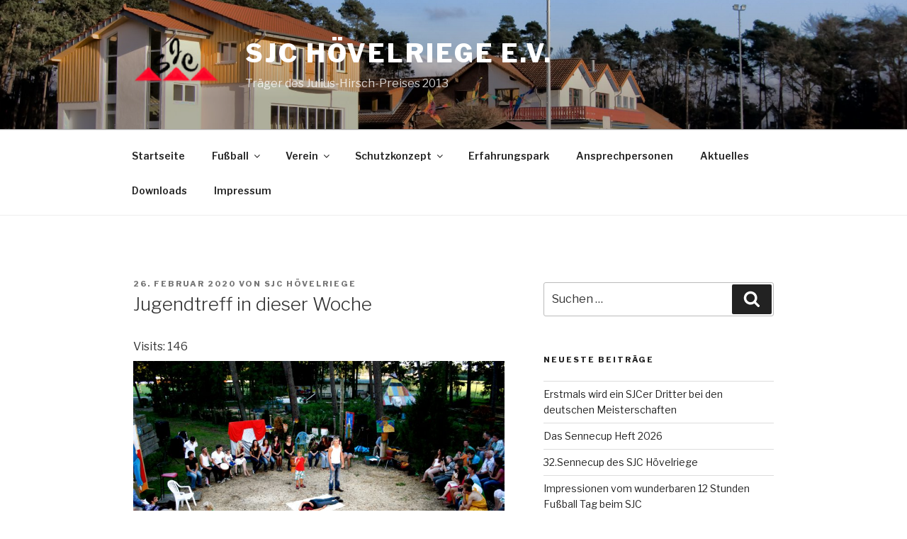

--- FILE ---
content_type: text/css
request_url: http://xn--sjc-hvelriege-mmb.de/wp-content/plugins/bulli-booking/bulli-booking.css?ver=1.0
body_size: 7393
content:
:root {
  --bg: #ffffff;
  --card: #f8f9fb;
  --text: #222;
  --muted: #6b7280;
  --primary: #2563eb;
  --primary-weak: #dbeafe;
  --danger: #ef4444;
  --success: #16a34a;
  --border: #e5e7eb;
  --slot-free: #ffffff;
  --slot-hover: #eef2ff;
  --slot-picked: #2563eb;
  --slot-picked-text: #fff;
  --slot-booked: #e5e7eb;
  --slot-booked-text: #9ca3af;
}

.bulli-wrap {
  max-width: 980px;
  margin: 24px auto;
  padding: 16px;
  color: var(--text);
  font-family: system-ui, -apple-system, Segoe UI, Roboto, Ubuntu, Cantarell,
    "Helvetica Neue", Arial, "Noto Sans", "Apple Color Emoji", "Segoe UI Emoji",
    "Segoe UI Symbol";
}

.bulli-card {
  background: var(--card);
  border: 1px solid var(--border);
  border-radius: 14px;
  padding: 20px;
  box-shadow: 0 1px 2px rgba(0, 0, 0, 0.03);
}

.bulli-grid {
  display: grid;
  grid-template-columns: 1fr;
  gap: 16px;
}

@media (min-width: 900px) {
  .bulli-grid {
    grid-template-columns: 1.2fr 0.8fr;
  }
}

h1 {
  font-size: 1.6rem;
  margin: 0 0 8px;
}

h2 {
  font-size: 1.2rem;
  margin: 12px 0 8px;
}

p {
  line-height: 1.55;
  margin: 8px 0;
}

.muted {
  color: var(--muted);
}

.row {
  display: grid;
  grid-template-columns: 1fr 1fr;
  gap: 12px;
}

.row3 {
  display: grid;
  grid-template-columns: 1fr 1fr 1fr;
  gap: 12px;
}

label {
  font-size: 0.92rem;
  color: var(--muted);
  display: block;
  margin-bottom: 6px;
}

input[type="text"],
input[type="email"],
input[type="date"],
textarea,
select {
  width: 100%;
  border: 1px solid var(--border);
  border-radius: 10px;
  padding: 10px 12px;
  font-size: 1rem;
  background: #fff;
  color: var(--text);
}

textarea {
  min-height: 84px;
  resize: vertical;
}

.btn {
  display: inline-flex;
  align-items: center;
  gap: 8px;
  background: var(--primary);
  color: #fff;
  border: none;
  border-radius: 12px;
  padding: 10px 16px;
  font-weight: 600;
  cursor: pointer;
}

.btn:disabled {
  opacity: 0.6;
  cursor: not-allowed;
}

.btn-secondary {
  background: #fff;
  color: var(--primary);
  border: 1px solid var(--primary);
}

.legend {
  display: flex;
  flex-wrap: wrap;
  gap: 12px;
  font-size: 0.9rem;
}

.dot {
  width: 12px;
  height: 12px;
  border-radius: 3px;
  display: inline-block;
  margin-right: 6px;
  border: 1px solid var(--border);
}

.slot-grid {
  display: grid;
  grid-template-columns: repeat(4, 1fr);
  gap: 8px;
  max-height: 520px;
  overflow: auto;
  padding-right: 4px;
}

.notice {
  padding: 10px 12px;
  border: 1px solid var(--border);
  border-radius: 10px;
  background: #fff;
  font-size: 0.95rem;
}

.notice.success {
  border-color: #bbf7d0;
  background: #f0fdf4;
}

.notice.error {
  border-color: #fecaca;
  background: #fef2f2;
}

.summary {
  border: 1px dashed var(--border);
  border-radius: 12px;
  padding: 12px;
  background: #fff;
}

.flex-between {
  display: flex;
  align-items: center;
  justify-content: space-between;
  gap: 12px;
}

.small {
  font-size: 0.9rem;
}
/* ------------------------------------
   BULLI-BOOKING – Ampel-Style (für .slot)
   ------------------------------------ */

/* Allgemeine Slot-Optik */
.slot {
    display: inline-flex;
    align-items: center;
    justify-content: center;
    width: 70px;
    height: 40px;

    background: #e5f7e5 !important;        /* hellgrün */
    border: 2px solid #5cb85c !important;  /* grün */
    border-radius: 6px !important;

    color: #0f3d0f !important;             /* dunkles Grün */
    font-weight: 600;
    cursor: pointer;

    transition: all 0.18s ease-in-out;
    margin: 3px;
}

/* Hover (nur bei freien Slots) */
.slot:hover {
    background: #d6f5d6 !important;
    border-color: #4cae4c !important;
}


/* -----------------------------
   BELEGT = ROT
   ----------------------------- */
.slot.booked {
    background: #f8d7da !important;     
    border-color: #dc3545 !important;    
    color: #7a1d26 !important;           
    cursor: not-allowed !important;
    opacity: 0.85;
}

.slot.booked:hover {
    background: #f8d7da !important;
}


/* -----------------------------
   AUSGEWÄHLT = GELB/ORANGE
   ----------------------------- */
.slot.picked {
    background: #ffe8a1 !important;    
    border-color: #ff9800 !important;  
    color: #7a4b00 !important;         
}

.slot.picked:hover {
    background: #ffdd7a !important;
}

/* Bulli – Slots und Formular immer untereinander anordnen */
.bulli-grid {
  display: grid;
  grid-template-columns: 1fr !important;
}

/* Auch auf großen Bildschirmen nur eine Spalte */
@media (min-width: 900px) {
  .bulli-grid {
    grid-template-columns: 1fr !important;
  }
}

.bulli-grid > .bulli-card {
  margin-bottom: 20px;
}
/* =========================================
   1. Überschrift über beiden Bereichen
   ========================================= */
.bulli-wrap > .bulli-card:first-child {
  text-align: center;
  margin-bottom: 20px;
}

.bulli-wrap > .bulli-card:first-child h1 {
  margin-bottom: 6px;
  font-size: 1.9rem;
}

.bulli-wrap > .bulli-card:first-child .muted {
  max-width: 720px;
  margin: 0 auto;
}

/* =========================================
   2. Slots in 3-Spalten-Ansicht
   ========================================= */
.slot-grid {
  display: grid;
  grid-template-columns: repeat(3, minmax(0, 1fr)); /* 3 Spalten */
  gap: 8px;
  max-width: 640px;
  margin: 0 auto; /* zentriert */
}

/* Auf sehr kleinen Bildschirmen 2 Spalten */
@media (max-width: 600px) {
  .slot-grid {
    grid-template-columns: repeat(2, minmax(0, 1fr));
  }
}

/* Buttons selbst leicht anpassen, falls nötig */
.slot {
  width: 100%;          /* passt sich der Spalte an */
  height: 40px;
  margin: 0;            /* Margin kommt über gap der Grid */
  font-size: 0.95rem;
}

/* =========================================
   3. Formular-Card hervorheben
   ========================================= */

/* beide Cards etwas Luft */
.bulli-grid > .bulli-card {
  margin-bottom: 20px;
}

/* Formular-Card = zweite Card in .bulli-grid */
.bulli-grid > .bulli-card:last-child {
  box-shadow: 0 10px 25px rgba(15, 23, 42, 0.12);
  border-radius: 16px;
}

/* Inhalt in der Formular-Card etwas enger machen */
.bulli-grid > .bulli-card:last-child .row,
.bulli-grid > .bulli-card:last-child .summary {
  max-width: 720px;
  margin: 0 auto;
}

/* =========================================
   4. Responsive Feinschliff
   ========================================= */

/* Wir hatten bereits: alles untereinander – das lassen wir so */
.bulli-grid {
  display: grid;
  grid-template-columns: 1fr !important;
  gap: 20px;
}

/* Auf großen Screens den Inhalt etwas zentriert einschränken */
@media (min-width: 900px) {
  .bulli-wrap {
    padding: 20px 24px;
  }

  .bulli-grid > .bulli-card {
    max-width: 900px;
    margin: 0 auto 24px auto;
  }
}

/* Auf ganz kleinen Geräten etwas kleinere Schrift / Abstände */
@media (max-width: 480px) {
  .bulli-wrap h1 {
    font-size: 1.5rem;
  }

  .slot {
    height: 36px;
    font-size: 0.9rem;
  }

  .bulli-card {
    padding: 14px;
  }
}



--- FILE ---
content_type: text/javascript
request_url: http://xn--sjc-hvelriege-mmb.de/wp-content/plugins/bulli-booking/bulli-booking.js?ver=1.0
body_size: 9922
content:
// Konfiguration: HIER EURE APPS-SCRIPT-URL EINTRAGEN
const CONFIG = {
  bookingsFeed: "/wp-json/bulli-booking/v1/bookings",
  submitUrl:    "/wp-json/bulli-booking/v1/bookings"
};

// Öffnungszeiten und Zeitschritt
const OPEN_MINUTES = 6 * 60;   // 06:00
const CLOSE_MINUTES = 24 * 60; // 24:00
const STEP_MIN = 15;           // 15-Minuten-Slots

// State
let slots = [];               // [{t:"06:00", booked:false, el:DOM}, ...]
let picked = new Set();       // Set("HH:MM")
let bookingsCache = {};       // { "YYYY-MM-DD": [ {start,end}, ... ] }
let shiftAnchor = null;

const $ = (sel) => document.querySelector(sel);

function pad(n) {
  return n.toString().padStart(2, "0");
}

function toHM(totalMin) {
  return `${pad(Math.floor(totalMin / 60))}:${pad(totalMin % 60)}`;
}

function hmToMin(hm){
  const [h,m]=hm.split(":").map(Number);
  return h*60+m;
}

function buildSlots() {
  const cont = $("#slots");
  if (!cont) return;
  cont.innerHTML = "";
  slots = [];
  for (let m = OPEN_MINUTES; m < CLOSE_MINUTES; m += STEP_MIN) {
    const hm = toHM(m);
    const div = document.createElement("button");
    div.type = "button";
    div.className = "slot";
    div.textContent = hm;
    div.setAttribute("data-time", hm);
    div.addEventListener("click", onPickSlot);
    div.addEventListener("mouseenter", onHoverSlot);
    slots.push({ t: hm, booked: false, el: div });
    cont.appendChild(div);
  }
}

function setPicked(rangeTimes) {
  picked.clear();
  rangeTimes.forEach((t) => picked.add(t));
  refreshPickedUI();
}

function contiguousRange(a, b) {
  const start = Math.min(hmToMin(a), hmToMin(b));
  const end = Math.max(hmToMin(a), hmToMin(b));
  const out = [];
  for (let m = start; m <= end; m += STEP_MIN) out.push(toHM(m));
  return out;
}

function onHoverSlot() {
  // könnte später für Vorschau genutzt werden
}

function onPickSlot(e) {
  const btn = e.currentTarget;
  const time = btn.getAttribute("data-time");
  const isBooked = btn.classList.contains("booked");
  if (isBooked) return;

  const dateVal = $("#date") ? $("#date").value : "";
  if (!dateVal) {
    toast("Bitte zuerst ein Datum wählen.", "error");
    return;
  }

  if (e.shiftKey && shiftAnchor) {
    // Bereichsauswahl mit Shift
    const range = contiguousRange(shiftAnchor, time);
    const conflicts = range.some((t) => isTimeBooked(dateVal, t));
    if (conflicts) {
      toast("Auswahl kollidiert mit bestehenden Buchungen.", "error");
      return;
    }
    setPicked(range);
  } else if (picked.size === 0) {
    shiftAnchor = time;
    setPicked([time]);
  } else {
    const pickedArr = Array.from(picked).sort((a, b) => hmToMin(a) - hmToMin(b));
    const first = pickedArr[0];
    const last = pickedArr[pickedArr.length - 1];
    const before = toHM(hmToMin(first) - STEP_MIN);
    const after = toHM(hmToMin(last) + STEP_MIN);
    const canExtend =
      time === before ||
      time === after ||
      (picked.size === 1 && time !== first);

    if (!canExtend) {
      // neue Auswahl starten
      shiftAnchor = time;
      setPicked([time]);
    } else {
      const newRange = contiguousRange(
        hmToMin(time) < hmToMin(first) ? time : first,
        hmToMin(time) > hmToMin(last) ? time : last
      );
      const conflicts = newRange.some((t) => isTimeBooked(dateVal, t));
      if (conflicts) {
        toast("Auswahl kollidiert mit bestehenden Buchungen.", "error");
        return;
      }
      setPicked(newRange);
    }
  }
  refreshSummary();
}

function refreshPickedUI() {
  slots.forEach((s) => {
    s.el.classList.toggle("picked", picked.has(s.t));
  });
}

function isTimeBooked(dateISO, hm){
  const day = bookingsCache[dateISO] || [];
  const tMin = hmToMin(hm); // Slot in Minuten

  return day.some(b => {
    const startMin = hmToMin(b.start); // "HH:MM"
    const endMin   = hmToMin(b.end);   // "HH:MM"
    if (isNaN(startMin) || isNaN(endMin)) return false;
    return tMin >= startMin && tMin < endMin;
  });
}

function paintBookings(dateISO) {
  slots.forEach((s) => {
    const b = isTimeBooked(dateISO, s.t);
    s.booked = b;
    s.el.classList.toggle("booked", b);
    if (b) s.el.classList.remove("picked");
  });
}

function refreshSummary() {
  const dateVal = $("#date") ? $("#date").value || "—" : "—";
  const times = Array.from(picked).sort((a, b) => hmToMin(a) - hmToMin(b));
  const start = times[0] || "—";
  let end = "—";
  if (times.length) {
    const last = times[times.length - 1];
    end = toHM(hmToMin(last) + STEP_MIN);
  }
  const mins = times.length * STEP_MIN;
  const human = times.length
    ? `${Math.floor(mins / 60)}h ${pad(mins % 60)}m`.replace(" 00m", "")
    : "—";
  const sumDate = $("#sumDate");
  const sumStart = $("#sumStart");
  const sumEnd = $("#sumEnd");
  const sumDuration = $("#sumDuration");
  if (sumDate) sumDate.textContent = dateVal;
  if (sumStart) sumStart.textContent = start;
  if (sumEnd) sumEnd.textContent = end;
  if (sumDuration) sumDuration.textContent = times.length ? human : "—";
}

function toast(msg, type = "success") {
  const box = $("#msg");
  if (!box) return;
  box.className = "notice " + (type === "error" ? "error" : "success");
  box.textContent = msg;
}

async function loadBookingsFor(dateISO){
  if (!CONFIG.bookingsFeed) {
    bookingsCache[dateISO] = [];
    paintBookings(dateISO);
    return;
  }
  if (bookingsCache[dateISO] !== undefined) {
    paintBookings(dateISO);
    return;
  }
  try {
    const url = CONFIG.bookingsFeed + "?date=" + encodeURIComponent(dateISO);
    const res = await fetch(url, { cache: "no-store" });
    if (!res.ok) throw new Error("Fehler beim Laden");
    const data = await res.json();
    // der Server liefert bereits nur dieses Datum
    bookingsCache[dateISO] = Array.isArray(data) ? data : [];
    paintBookings(dateISO);
  } catch (e) {
    console.error(e);
    bookingsCache[dateISO] = [];
    paintBookings(dateISO);
  }
}

function resetSelection() {
  picked.clear();
  shiftAnchor = null;
  refreshPickedUI();
  refreshSummary();
}

async function submitBooking() {
  const dateEl = $("#date");
  const nameEl = $("#name");
  const emailEl = $("#email");
  const purposeEl = $("#purpose");
  const teamEl = $("#team");
  const notesEl = $("#notes");
  if (!dateEl || !nameEl || !emailEl) return;

  const date = dateEl.value;
  const name = nameEl.value.trim();
  const email = emailEl.value.trim();
  const purpose = purposeEl ? purposeEl.value.trim() : "";
  const team = teamEl ? teamEl.value.trim() : "";
  const notes = notesEl ? notesEl.value.trim() : "";
  const times = Array.from(picked).sort((a, b) => hmToMin(a) - hmToMin(b));

  if (!date) return toast("Bitte ein Datum wählen.", "error");
  if (!times.length) return toast("Bitte mindestens einen Zeitslot wählen.", "error");
  if (!name || !email) return toast("Bitte Name und E-Mail eingeben.", "error");

  const start = times[0];
  const end = toHM(hmToMin(times[times.length - 1]) + STEP_MIN);

  const conflicts = times.some((t) => isTimeBooked(date, t));
  if (conflicts)
    return toast(
      "Dieser Zeitraum wurde gerade belegt. Bitte aktualisieren und erneut wählen.",
      "error"
    );

  const submitBtn = $("#submitBtn");
  if (submitBtn) submitBtn.disabled = true;

  try {
    const payload = {
      date,
      start,
      end,
      stepMinutes: STEP_MIN,
      name,
      email,
      purpose,
      team,
      notes,
      tz: "Europe/Berlin",
      submittedAt: new Date().toISOString(),
    };

    if (!CONFIG.submitUrl) {
      throw new Error("Kein Backend konfiguriert (submitUrl leer).");
    }

    const res = await fetch(CONFIG.submitUrl, {
      method: "POST",
      headers: { "Content-Type": "application/json" },
      body: JSON.stringify(payload),
    });

    let json = {};
    try {
      json = await res.json();
    } catch (err) {
      // ignore
    }

    if (!res.ok || json.ok === false) {
      throw new Error(json.message || "Buchung konnte nicht gespeichert werden.");
    }

    toast("Buchung gesendet! Du erhältst ggf. eine Bestätigung per E-Mail.", "success");

    bookingsCache[date] = bookingsCache[date] || [];
    bookingsCache[date].push({ date, start, end });
    paintBookings(date);
    resetSelection();

    if (purposeEl) purposeEl.value = "";
    if (teamEl) teamEl.value = "";
    if (notesEl) notesEl.value = "";
  } catch (e) {
    console.error(e);
    toast(e.message || "Fehler beim Senden der Buchung.", "error");
  } finally {
    if (submitBtn) submitBtn.disabled = false;
  }
}

function initDate() {
  const dateEl = $("#date");
  if (!dateEl) return;
  const today = new Date();
  const yyyy = today.getFullYear();
  const mm = String(today.getMonth() + 1).padStart(2, "0");
  const dd = String(today.getDate()).padStart(2, "0");
  dateEl.value = `${yyyy}-${mm}-${dd}`;
}

document.addEventListener("DOMContentLoaded", () => {
  buildSlots();
  initDate();
  refreshSummary();

  const dateEl = $("#date");
  if (dateEl) {
    dateEl.addEventListener("change", (e) => {
      resetSelection();
      const val = e.target.value;
      loadBookingsFor(val);
      const sumDate = $("#sumDate");
      if (sumDate) sumDate.textContent = val;
    });
    const d = dateEl.value;
    if (d) {
      loadBookingsFor(d);
      const sumDate = $("#sumDate");
      if (sumDate) sumDate.textContent = d;
    }
  }

  const resetBtn = $("#resetBtn");
  if (resetBtn) resetBtn.addEventListener("click", resetSelection);

  const submitBtn = $("#submitBtn");
  if (submitBtn) submitBtn.addEventListener("click", submitBooking);
});
